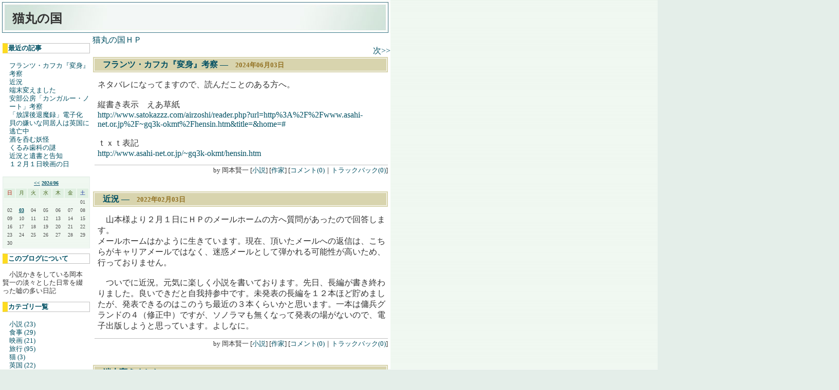

--- FILE ---
content_type: text/html; charset=UTF-8
request_url: http://ok1.asablo.jp/blog/
body_size: 32336
content:
<!DOCTYPE HTML PUBLIC "-//W3C//DTD HTML 4.01 Transitional//EN" "http://www.w3.org/TR/html4/loose.dtd">
<html lang="ja">
<head>
<meta name="robots" content="INDEX, FOLLOW">
<meta http-equiv="content-type" content="text/html; charset=UTF-8">
<title>猫丸の国</title>
<meta http-equiv="content-style-type" content="text/css"><link rel="stylesheet" type="text/css" href="http://s.asablo.jp/css/common2l/simple/common2l.css" media="screen,tv,print">
<link rel="alternate" type="application/rss+xml" title="RSS" href="http://ok1.asablo.jp/blog/rss">
<link rel="alternate" media="handheld" type="application/xhtml+xml" href="http://ok1.k.asablo.jp/blog/">
<link rel="stylesheet" type="text/css" href="http://s.asablo.jp/css/expandimage.css" media="screen,tv,print">
<meta http-equiv="content-script-type" content="text/javascript">
<script src="http://s.asablo.jp/js/expandimage.js" type="text/javascript"></script>
<script type="text/javascript" src="http://s.asablo.jp/editor/watermark_min.js?20131202_1"></script>
</head>
<body class="body-list body-recent" onload="asablo.bodyonload(this); asahi_createWaterMark ();"><div id="container">

<div id="head">
<h1><a href="http://ok1.asablo.jp/blog/">猫丸の国</a></h1>
</div>

<div id="left">
<div class="sidebar">



<div class="mod mod-recent-articles">
<h2 class="mod-caption">最近の記事</h2>
<div class="mod-body">
<ul>
<li class="mod-text"><a href="http://ok1.asablo.jp/blog/2024/06/03/9689940">フランツ・カフカ『変身』考察</a></li>
<li class="mod-text"><a href="http://ok1.asablo.jp/blog/2022/02/03/9461081">近況</a></li>
<li class="mod-text"><a href="http://ok1.asablo.jp/blog/2016/06/04/8101895">端末変えました</a></li>
<li class="mod-text"><a href="http://ok1.asablo.jp/blog/2015/06/16/7670351">安部公房「カンガルー・ノート」考察</a></li>
<li class="mod-text"><a href="http://ok1.asablo.jp/blog/2015/06/07/7663791">「放課後退魔録」電子化</a></li>
<li class="mod-text"><a href="http://ok1.asablo.jp/blog/2015/05/23/7644827">貝の嫌いな同居人は英国に逃亡中</a></li>
<li class="mod-text"><a href="http://ok1.asablo.jp/blog/2015/01/31/7560672">酒を呑む妖怪</a></li>
<li class="mod-text"><a href="http://ok1.asablo.jp/blog/2014/10/09/7453829">くるみ歯科の謎</a></li>
<li class="mod-text"><a href="http://ok1.asablo.jp/blog/2014/02/20/7227414">近況と遺書と告知</a></li>
<li class="mod-text"><a href="http://ok1.asablo.jp/blog/2013/12/15/7109545">１２月１日映画の日</a></li>
</ul>

</div> <!-- //mod-body -->
</div> <!-- //mod -->

<div class="mod mod-calendar">

<div class="mod-body">
<table class="calendar" summary="記事が書かれた日を表示するカレンダー">
<tr>
<td colspan="7" class="calendar-title"><a href="http://ok1.asablo.jp/blog/2022/02/">&lt;&lt;</a>
<a href="http://ok1.asablo.jp/blog/2024/06/">2024/06</a></td>
</tr>
<tr>
<td class="calendar-sun-name">日</td>
<td class="calendar-wday-name">月</td>
<td class="calendar-wday-name">火</td>
<td class="calendar-wday-name">水</td>
<td class="calendar-wday-name">木</td>
<td class="calendar-wday-name">金</td>
<td class="calendar-sat-name">土</td>
</tr>
<tr class="calendar-row">
<td class="calendar-cell" colspan="6"></td>
<td class="calendar-cell">01</td>
</tr>
<tr class="calendar-row">
<td class="calendar-cell">02</td>
<td class="calendar-cell"><a href="/blog/2024/06/03/">03</a></td>
<td class="calendar-cell">04</td>
<td class="calendar-cell">05</td>
<td class="calendar-cell">06</td>
<td class="calendar-cell">07</td>
<td class="calendar-cell">08</td>
</tr>
<tr class="calendar-row">
<td class="calendar-cell">09</td>
<td class="calendar-cell">10</td>
<td class="calendar-cell">11</td>
<td class="calendar-cell">12</td>
<td class="calendar-cell">13</td>
<td class="calendar-cell">14</td>
<td class="calendar-cell">15</td>
</tr>
<tr class="calendar-row">
<td class="calendar-cell">16</td>
<td class="calendar-cell">17</td>
<td class="calendar-cell">18</td>
<td class="calendar-cell">19</td>
<td class="calendar-cell">20</td>
<td class="calendar-cell">21</td>
<td class="calendar-cell">22</td>
</tr>
<tr class="calendar-row">
<td class="calendar-cell">23</td>
<td class="calendar-cell">24</td>
<td class="calendar-cell">25</td>
<td class="calendar-cell">26</td>
<td class="calendar-cell">27</td>
<td class="calendar-cell">28</td>
<td class="calendar-cell">29</td>
</tr>
<tr class="calendar-row">
<td class="calendar-cell">30</td>
<td class="calendar-cell" colspan="6"></td>
</tr>
</table> <!-- //calendar -->

</div> <!-- //mod-body -->
</div> <!-- //mod -->

<div class="mod mod-description">
<h2 class="mod-caption">このブログについて</h2>
<div class="mod-body">
<p class="mod-text">小説かきをしている岡本賢一の淡々とした日常を綴った嘘の多い日記<br>
</p>
</div> <!-- //mod-body -->
</div> <!-- //mod -->

<div class="mod mod-category">
<h2 class="mod-caption">カテゴリ一覧</h2>
<div class="mod-body">
<ul>
<li class="mod-text"><a href="http://ok1.asablo.jp/blog/cat/01/">小説 (23)</a></li>
<li class="mod-text"><a href="http://ok1.asablo.jp/blog/cat/02/">食事 (29)</a></li>
<li class="mod-text"><a href="http://ok1.asablo.jp/blog/cat/03/">映画 (21)</a></li>
<li class="mod-text"><a href="http://ok1.asablo.jp/blog/cat/04/">旅行 (95)</a></li>
<li class="mod-text"><a href="http://ok1.asablo.jp/blog/cat/05/">猫 (3)</a></li>
<li class="mod-text"><a href="http://ok1.asablo.jp/blog/cat/06/">英国 (22)</a></li>
<li class="mod-text"><a href="http://ok1.asablo.jp/blog/cat/07/">仕事 (23)</a></li>
<li class="mod-text"><a href="http://ok1.asablo.jp/blog/cat/09/">同人誌 (2)</a></li>
<li class="mod-text"><a href="http://ok1.asablo.jp/blog/cat/10/">作家 (14)</a></li>
</ul>

</div> <!-- //mod-body -->
</div> <!-- //mod -->

<div class="mod mod-comment">
<h2 class="mod-caption">最近のコメント</h2>
<div class="mod-body">
<ul>
<li class="mod-text"><a href="http://ok1.asablo.jp/blog/2009/07/01/4413738#c4469447">岡本賢一</a></li>
<li class="mod-text"><a href="http://ok1.asablo.jp/blog/2009/07/01/4413738#c4457143">座布団亭主</a></li>
<li class="mod-text"><a href="http://ok1.asablo.jp/blog/2009/03/11/4168950#c4234010">猫丸</a></li>
<li class="mod-text"><a href="http://ok1.asablo.jp/blog/2009/04/02/4227654#c4231143">中坊からのファン</a></li>
<li class="mod-text"><a href="http://ok1.asablo.jp/blog/2009/03/11/4168950#c4196292">座布団亭主</a></li>
<li class="mod-text"><a href="http://ok1.asablo.jp/blog/2008/11/01/3882670#c3903606">猫丸</a></li>
<li class="mod-text"><a href="http://ok1.asablo.jp/blog/2008/11/01/3882670#c3887889">みたか</a></li>
<li class="mod-text"><a href="http://ok1.asablo.jp/blog/2008/06/29/3601531#c3606170">岡本賢一</a></li>
<li class="mod-text"><a href="http://ok1.asablo.jp/blog/2008/06/29/3601531#c3604300">みたか</a></li>
<li class="mod-text"><a href="http://ok1.asablo.jp/blog/2008/05/22/3534375#c3590503">岡本一心</a></li>
</ul>


</div> <!-- //mod-body -->
</div> <!-- //mod -->

<div class="mod mod-backno">
<h2 class="mod-caption">バックナンバー</h2>
<div class="mod-body">
<ul>
<li class="mod-text"><a href="http://ok1.asablo.jp/blog/2024/06/">2024/ 6</a></li>
<li class="mod-text"><a href="http://ok1.asablo.jp/blog/2022/02/">2022/ 2</a></li>
<li class="mod-text"><a href="http://ok1.asablo.jp/blog/2016/06/">2016/ 6</a></li>
<li class="mod-text"><a href="http://ok1.asablo.jp/blog/2015/06/">2015/ 6</a></li>
<li class="mod-text"><a href="http://ok1.asablo.jp/blog/2015/05/">2015/ 5</a></li>
<li class="mod-text"><a href="http://ok1.asablo.jp/blog/2015/01/">2015/ 1</a></li>
<li class="mod-text"><a href="http://ok1.asablo.jp/blog/2014/10/">2014/10</a></li>
<li class="mod-text"><a href="http://ok1.asablo.jp/blog/2014/02/">2014/ 2</a></li>
<li class="mod-text"><a href="http://ok1.asablo.jp/blog/2013/12/">2013/12</a></li>
<li class="mod-text"><a href="http://ok1.asablo.jp/blog/2013/10/">2013/10</a></li>
<li class="mod-text"><a href="http://ok1.asablo.jp/blog/2013/01/">2013/ 1</a></li>
<li class="mod-text"><a href="http://ok1.asablo.jp/blog/2012/10/">2012/10</a></li>
<li class="mod-link-to-archives"><a href="http://ok1.asablo.jp/blog/archives">&lt;&lt;</a></li>
</ul>

</div> <!-- //mod-body -->
</div> <!-- //mod -->








<div class="mod mod-rss-button">
<h2 class="mod-caption"><a href="http://ok1.asablo.jp/blog/rss">RSS</a></h2>
</div> <!-- //mod -->

<div class="mod mod-login-button">
<h2 class="mod-caption"><a href="https://www.asablo.jp/app?target_fqdn=ok1.asablo.jp&amp;target_path=/blog/" rel="nofollow">ログイン</a></h2>
</div> <!-- //mod -->



</div> <!-- //sidebar -->
</div> <!-- //left -->

<div id="center">
<div id="main">

<div class="main-top">
<A HREF="http://www.ne.jp/asahi/k/o/" target="_top">猫丸の国ＨＰ</a>

</div> <!-- //main-top -->

<div class="navi" id="navi-top">
<a class="navi-next" href="/blog/?offset=10"> 次&gt;&gt;</a>
</div> <!-- //navi -->





<div class="msg msg-9689940 msg-cat-01 msg-cat-10 msg-date-2024-06-3 msg-year-2024 msg-mon-06 msg-mday-03 msg-dow-mon msg-hour-16">
<h2 class="msg-title"><a href="/blog/2024/06/03/9689940">フランツ・カフカ『変身』考察</a> ― <span class="msg-date">2024年06月03日</span></h2>
<div class="msg-body">

<div class="msg-content">
<div class="pos">

ネタバレになってますので、読んだことのある方へ。<br>
<br>
縦書き表示　えあ草紙<br>
<a href="http://www.satokazzz.com/airzoshi/reader.php?url=http%3A%2F%2Fwww.asahi-net.or.jp%2F~gq3k-okmt%2Fhensin.htm&amp;title=&amp;home=#">http://www.satokazzz.com/airzoshi/reader.php?url=http%3A%2F%2Fwww.asahi-net.or.jp%2F~gq3k-okmt%2Fhensin.htm&amp;title=&amp;home=#</a><br>
<br>
ｔｘｔ表記<br>
<a href="http://www.asahi-net.or.jp/~gq3k-okmt/hensin.htm">http://www.asahi-net.or.jp/~gq3k-okmt/hensin.htm</a><br>

</div>
</div>
</div> <!-- //msg-body -->
<p class="msg-footer"><span class="msg-author-info">by <span class="msg-author-name">岡本賢一</span></span> <span class="msg-category-list"><span class="msg-category-info">[<a href="http://ok1.asablo.jp/blog/cat/01/">小説</a>]</span> <span class="msg-category-info">[<a href="http://ok1.asablo.jp/blog/cat/10/">作家</a>]</span> </span> <span class="msg-comment-info">[<a href="/blog/2024/06/03/9689940#c">コメント(0)</a>｜<a href="/blog/2024/06/03/9689940#tb">トラックバック(0)</a>]</span></p>
</div> <!-- //msg -->

<div class="msg msg-9461081 msg-cat-01 msg-cat-10 msg-date-2022-02-3 msg-year-2022 msg-mon-02 msg-mday-03 msg-dow-thu msg-hour-16">
<h2 class="msg-title"><a href="/blog/2022/02/03/9461081">近況</a> ― <span class="msg-date">2022年02月03日</span></h2>
<div class="msg-body">

<div class="msg-content">
<div class="pos">

　山本様より２月１日にＨＰのメールホームの方へ質問があったので回答します。<br>
メールホームはかように生きています。現在、頂いたメールへの返信は、こちらがキャリアメールではなく、迷惑メールとして弾かれる可能性が高いため、行っておりません。<br>
　<br>
　ついでに近況。元気に楽しく小説を書いております。先日、長編が書き終わりました。良いできだと自我持参中です。未発表の長編を１２本ほど貯めましたが、発表できるのはこのうち最近の３本くらいかと思います。一本は傭兵グランドの４（修正中）ですが、ソノラマも無くなって発表の場がないので、電子出版しようと思っています。よしなに。<br>

</div>
</div>
</div> <!-- //msg-body -->
<p class="msg-footer"><span class="msg-author-info">by <span class="msg-author-name">岡本賢一</span></span> <span class="msg-category-list"><span class="msg-category-info">[<a href="http://ok1.asablo.jp/blog/cat/01/">小説</a>]</span> <span class="msg-category-info">[<a href="http://ok1.asablo.jp/blog/cat/10/">作家</a>]</span> </span> <span class="msg-comment-info">[<a href="/blog/2022/02/03/9461081#c">コメント(0)</a>｜<a href="/blog/2022/02/03/9461081#tb">トラックバック(0)</a>]</span></p>
</div> <!-- //msg -->

<div class="msg msg-8101895 msg-date-2016-06-4 msg-year-2016 msg-mon-06 msg-mday-04 msg-dow-sat msg-hour-00">
<h2 class="msg-title"><a href="/blog/2016/06/04/8101895">端末変えました</a> ― <span class="msg-date">2016年06月04日</span></h2>
<div class="msg-body">

<div class="msg-content">
<div class="pos">

皆様にはお手数をおかけしますが、<br>
岡本が使用していた端末のメール「necomaru×××××@willcom.com」および通話番号「070-××××-3059」は使えなくなりました。<br>
<br>
新しい携帯端末の通話番号が必要な方は、自宅へ電話するかメールしてください。従来のＰＣ用メール××××@asahi-net.or.jpは使えます。<br>
<br>
格安のｓｉｍフリースマホに0simとＩＰ電話をぶち込んだので、これで月の維持費は50円くらいの予定。少し難がありますが、外出がほとんどない僕にはこれで充分です。<br>
<br>
あと「ＳＦ長編」（６３０枚）改訂中。<br>

</div>
</div>
</div> <!-- //msg-body -->
<p class="msg-footer"><span class="msg-author-info">by <span class="msg-author-name">岡本賢一</span></span>  <span class="msg-comment-info">[<a href="/blog/2016/06/04/8101895#c">コメント(0)</a>｜<a href="/blog/2016/06/04/8101895#tb">トラックバック(0)</a>]</span></p>
</div> <!-- //msg -->

<div class="msg msg-7670351 msg-cat-01 msg-cat-10 msg-date-2015-06-16 msg-year-2015 msg-mon-06 msg-mday-16 msg-dow-tue msg-hour-20">
<h2 class="msg-title"><a href="/blog/2015/06/16/7670351">安部公房「カンガルー・ノート」考察</a> ― <span class="msg-date">2015年06月16日</span></h2>
<div class="msg-body">

<div class="msg-content">
<div class="pos">

ネタバレになってますので、読んだことのある方へ。<br>
<br>
縦書き表示　えあ草紙<br>
<a href="http://www.satokazzz.com/airzoshi/reader.php?url=http%3A%2F%2Fwww.asahi-net.or.jp%2F~gq3k-okmt%2Fkn.htm&amp;title=&amp;home=#">http://www.satokazzz.com/airzoshi/reader.php?url=http%3A%2F%2Fwww.asahi-net.or.jp%2F~gq3k-okmt%2Fkn.htm&amp;title=&amp;home=#</a><br>
<br>
ｔｘｔ表記<br>
<a href="http://www.asahi-net.or.jp/~gq3k-okmt/kn.htm">http://www.asahi-net.or.jp/~gq3k-okmt/kn.htm</a><br>

</div>
</div>
</div> <!-- //msg-body -->
<p class="msg-footer"><span class="msg-author-info">by <span class="msg-author-name">岡本賢一</span></span> <span class="msg-category-list"><span class="msg-category-info">[<a href="http://ok1.asablo.jp/blog/cat/01/">小説</a>]</span> <span class="msg-category-info">[<a href="http://ok1.asablo.jp/blog/cat/10/">作家</a>]</span> </span> <span class="msg-comment-info">[<a href="/blog/2015/06/16/7670351#c">コメント(0)</a>｜<a href="/blog/2015/06/16/7670351#tb">トラックバック(0)</a>]</span></p>
</div> <!-- //msg -->

<div class="msg msg-7663791 msg-cat-01 msg-cat-07 msg-date-2015-06-13 msg-year-2015 msg-mon-06 msg-mday-13 msg-dow-sat msg-hour-15">
<h2 class="msg-title"><a href="/blog/2015/06/07/7663791">「放課後退魔録」電子化</a> ― <span class="msg-date">2015年06月13日</span></h2>
<div class="msg-body">

<div class="msg-content">
<div class="pos">

角川スニーカーで出ていた「放課後退魔録」シリーズが全巻電子書籍化されました。内容もあとがきも当時のままです。誤字は直しました。<br>
2巻めの「あとがき」に２００２年締め切りのクイズがありますが、この正解がわかる方はホームページのメールホームより作者の岡本まで送付してください。正解者の中から抽選で豪華(かどうはよくわからない)商品を贈呈します。締め切りは２０１５年12月25日の0時まです。<br>
謹んで、よしなに。<br>
<br>
BOOK☆WALKER（先行販売）<br>
<a href="http://bookwalker.jp/series/45067/">http://bookwalker.jp/series/45067/</a><br>
<br>
アマゾン（７月より）<br>
<a href="http://www.amazon.co.jp/s/ref=nb_sb_noss?__mk_ja_JP=%E3%82%AB%E3%82%BF%E3%82%AB%E3%83%8A&amp;url=search-alias%3Ddigital-text&amp;field-keywords=%E6%94%BE%E8%AA%B2%E5%BE%8C%E9%80%80%E9%AD%94%E9%8C%B2&amp;rh=n%3A2250738051%2Ck%3A%E6%94%BE%E8%AA%B2%E5%BE%8C%E9%80%80%E9%AD%94%E9%8C%B2">http://www.amazon.co.jp/s/ref=nb_sb_noss?__mk_ja_JP=%E3%82%AB%E3%82%BF%E3%82%AB%E3%83%8A&amp;url=search-alias%3Ddigital-text&amp;field-keywords=%E6%94%BE%E8%AA%B2%E5%BE%8C%E9%80%80%E9%AD%94%E9%8C%B2&amp;rh=n%3A2250738051%2Ck%3A%E6%94%BE%E8%AA%B2%E5%BE%8C%E9%80%80%E9%AD%94%E9%8C%B2</a><br>
<br>
楽天（７月より）<br>
<a href="http://search.books.rakuten.co.jp/bksearch/nm?b=1&amp;g=101&amp;sitem=%CA%FC%B2%DD%B8%E5%C2%E0%CB%E2%CF%BF&amp;x=52&amp;y=-17">http://search.books.rakuten.co.jp/bksearch/nm?b=1&amp;g=101&amp;sitem=%CA%FC%B2%DD%B8%E5%C2%E0%CB%E2%CF%BF&amp;x=52&amp;y=-17</a><br>

</div>
</div>
</div> <!-- //msg-body -->
<p class="msg-footer"><span class="msg-author-info">by <span class="msg-author-name">岡本賢一</span></span> <span class="msg-category-list"><span class="msg-category-info">[<a href="http://ok1.asablo.jp/blog/cat/01/">小説</a>]</span> <span class="msg-category-info">[<a href="http://ok1.asablo.jp/blog/cat/07/">仕事</a>]</span> </span> <span class="msg-comment-info">[<a href="/blog/2015/06/07/7663791#c">コメント(0)</a>｜<a href="/blog/2015/06/07/7663791#tb">トラックバック(0)</a>]</span></p>
</div> <!-- //msg -->

<div class="msg msg-7644827 msg-cat-01 msg-cat-02 msg-cat-07 msg-cat-10 msg-date-2015-05-23 msg-year-2015 msg-mon-05 msg-mday-23 msg-dow-sat msg-hour-13">
<h2 class="msg-title"><a href="/blog/2015/05/23/7644827">貝の嫌いな同居人は英国に逃亡中</a> ― <span class="msg-date">2015年05月23日</span></h2>
<div class="msg-body">

<div class="msg-content">
<div class="pos">

　ボンゴレビアンコという非道な食べ物がある。生きたアサリを問答無用で焼けたフライパンに投入し、白ワインで蒸し殺すのだ。今までのんびりと暮らしていたアサリたちは、断末魔をあげるかのごとく口を大きく開き、次々と朽ち果てゆく。<br>
　昨夜、スーパーで買った半額のアサリたちである。少し深みのある皿に並べて、５００ＣＣの水に大さじ１（１５グラム）の割合で作った食塩水をあたえ、そっと大事に一晩、お泊まりさせたアサリたちである。元気に水を飛ばしていたというのに、昼にはボンゴレビアンコ！　刻みニンニクを絡めたボンゴレビアンコ！　蒸し殺しの１時間前には、ザルにあげて塩ぬきしないと、しょっぱすぎるボンゴレビアンコ……。<br>
　きどるな！　おまえなんか、「アサリの地獄パスタ」でじゅうぶんだ。<br>
　今度は烏賊入りで作ってやるぞ。<br>
<br>
　それはさておき。<br>
電子ストアBOOK☆WALKERにて<br>
「担当者が独断で選んだ１冊　今本気で売りたい作品2015春」の「ライトノベル・文芸」部門に『ディアスの少女』が選出されました。<br>
<a href="http://bookwalker.jp/ex/sp/com_review2015spr/">http://bookwalker.jp/ex/sp/com_review2015spr/</a><br>
加筆改訂版で、やたらに長い書き下ろし「あとがき」付きです。<br>
5/28（木）23:59まで、期間限定の特別価格にて配信中していますので、謹んでよしなに。<br>

</div>
</div>
</div> <!-- //msg-body -->
<p class="msg-footer"><span class="msg-author-info">by <span class="msg-author-name">岡本賢一</span></span> <span class="msg-category-list"><span class="msg-category-info">[<a href="http://ok1.asablo.jp/blog/cat/01/">小説</a>]</span> <span class="msg-category-info">[<a href="http://ok1.asablo.jp/blog/cat/02/">食事</a>]</span> <span class="msg-category-info">[<a href="http://ok1.asablo.jp/blog/cat/07/">仕事</a>]</span> <span class="msg-category-info">[<a href="http://ok1.asablo.jp/blog/cat/10/">作家</a>]</span> </span> <span class="msg-comment-info">[<a href="/blog/2015/05/23/7644827#c">コメント(0)</a>｜<a href="/blog/2015/05/23/7644827#tb">トラックバック(0)</a>]</span></p>
</div> <!-- //msg -->

<div class="msg msg-7560672 msg-cat-01 msg-cat-07 msg-date-2015-01-31 msg-year-2015 msg-mon-01 msg-mday-31 msg-dow-sat msg-hour-11">
<h2 class="msg-title"><a href="/blog/2015/01/31/7560672">酒を呑む妖怪</a> ― <span class="msg-date">2015年01月31日</span></h2>
<div class="msg-body">

<div class="msg-pict"><img src="http://ok1.asablo.jp/blog/img/2015/01/31/373e09.jpg" alt="" title="" width="289" height="352">
</div>

<div class="msg-content">
<div class="pos">

　幼い頃、この看板が怖かった。<br>
　暗い田舎の夜道、突如あらわれる悪魔の笑み。まちがいなく、とっくりの妖怪である。<br>
彼は頭から体内の酒をお猪口に注ぎ、呑んでは体内に戻す。完全なる永久機関であり、延々と呑み続け、酔い続けるという、究極の酒飲み妖怪である。名前は知らない。<br>
　こんな妖怪に誘われて居酒屋に入ったなら、その客の人生は終りじゃないのかと思えるほど、怖かった。<br>
　今はあまり見かけない看板であるが、こんな恐ろしい妖怪を看板にするような会社には絶対に近づくまいと思いながらも、なぜだか晩酌で「日本盛の上撰辛口」を呑んでしまっている。たぶん僕も、悪魔の笑みを浮かべながら呑んでいるに違いない。呑みすぎると仕舞いにはこの妖怪になるぞ、と恐れおののきながら、おいしく呑んでいる今日この頃、皆様、いかがお過ごしでしょうか？<br>
<br>
　傭兵グランドシリーズを電子書籍化しました。老朽化して修理もままならない体を引きずりながら、就職先を探すＳＦバトル物です。書き下ろしの悲惨なあとがき入ってます。謹んでよしなに。<br>
「傭兵グランドシリーズ（全３巻）」&lt;A HREF=&quot;<a href="http://www.amazon.co.jp/s/ref=nb_sb_noss?__mk_ja_JP=%E3%82%AB%E3%82%BF%E3%82%AB%E3%83%8A&amp;url=search-alias%3Ddigital-text&amp;field-keywords=%E5%82%AD%E5%85%B5%E3%82%B0%E3%83%A9%E3%83%B3%E3%83%89&amp;rh=n%3A2250738051%2Ck%3A%E5%82%AD%E5%85%B5%E3%82%B0%E3%83%A9%E3%83%B3%E3%83%89">http://www.amazon.co.jp/s/ref=nb_sb_noss?__mk_ja_JP=%E3%82%AB%E3%82%BF%E3%82%AB%E3%83%8A&amp;url=search-alias%3Ddigital-text&amp;field-keywords=%E5%82%AD%E5%85%B5%E3%82%B0%E3%83%A9%E3%83%B3%E3%83%89&amp;rh=n%3A2250738051%2Ck%3A%E5%82%AD%E5%85%B5%E3%82%B0%E3%83%A9%E3%83%B3%E3%83%89</a>&quot; target=&quot;_top&quot;&gt;（アマゾン[Kindle版]）&lt;/a&gt;<br>
&lt;A HREF=&quot;<a href="http://rakuten.kobobooks.com/search/search.html?q=%E5%82%AD%E5%85%B5%E3%82%B0%E3%83%A9%E3%83%B3%E3%83%89">http://rakuten.kobobooks.com/search/search.html?q=%E5%82%AD%E5%85%B5%E3%82%B0%E3%83%A9%E3%83%B3%E3%83%89</a>&quot; target=&quot;_top&quot;&gt;（楽天kobo）&lt;/a&gt;<br>
<br>
　それでは皆様、くれぐれも呑み過ぎにはご注意を。<br>

</div>
</div>
</div> <!-- //msg-body -->
<p class="msg-footer"><span class="msg-author-info">by <span class="msg-author-name">岡本賢一</span></span> <span class="msg-category-list"><span class="msg-category-info">[<a href="http://ok1.asablo.jp/blog/cat/01/">小説</a>]</span> <span class="msg-category-info">[<a href="http://ok1.asablo.jp/blog/cat/07/">仕事</a>]</span> </span> <span class="msg-comment-info">[<a href="/blog/2015/01/31/7560672#c">コメント(0)</a>｜<a href="/blog/2015/01/31/7560672#tb">トラックバック(0)</a>]</span></p>
</div> <!-- //msg -->

<div class="msg msg-7453829 msg-cat-07 msg-cat-10 msg-date-2014-10-9 msg-year-2014 msg-mon-10 msg-mday-09 msg-dow-thu msg-hour-12">
<h2 class="msg-title"><a href="/blog/2014/10/09/7453829">くるみ歯科の謎</a> ― <span class="msg-date">2014年10月09日</span></h2>
<div class="msg-body">

<div class="msg-pict"><img src="http://ok1.asablo.jp/blog/img/2014/10/09/34bc33.jpg" alt="" title="" width="300" height="212">
</div>

<div class="msg-content">
<div class="pos">

お世話になっている近所の歯科なのですが、絵を良く見てください。<br>
リスが持っているのは「くるみ」ではなく、なぜか「どんぐり」なのです。<br>
くるみ、とイラストの関連性がまったく見えません。<br>
もしかして、このリスの名が「くるみちゃん」なのでしょうか？<br>
<br>
それはさておき<br>
電子書籍「鉄・人・影　横山光輝生誕80周年記念読本」に寄稿しました。<br>
無料なので、お試しください。バビル２世について書きました。<br>
<a href="http://www.ebookjapan.jp/ebj/title/256536.html">http://www.ebookjapan.jp/ebj/title/256536.html</a><br>
<br>
よしなに。<br>

</div>
</div>
</div> <!-- //msg-body -->
<p class="msg-footer"><span class="msg-author-info">by <span class="msg-author-name">岡本賢一</span></span> <span class="msg-category-list"><span class="msg-category-info">[<a href="http://ok1.asablo.jp/blog/cat/07/">仕事</a>]</span> <span class="msg-category-info">[<a href="http://ok1.asablo.jp/blog/cat/10/">作家</a>]</span> </span> <span class="msg-comment-info">[<a href="/blog/2014/10/09/7453829#c">コメント(0)</a>｜<a href="/blog/2014/10/09/7453829#tb">トラックバック(0)</a>]</span></p>
</div> <!-- //msg -->

<div class="msg msg-7227414 msg-cat-01 msg-cat-07 msg-date-2014-02-20 msg-year-2014 msg-mon-02 msg-mday-20 msg-dow-thu msg-hour-18">
<h2 class="msg-title"><a href="/blog/2014/02/20/7227414">近況と遺書と告知</a> ― <span class="msg-date">2014年02月20日</span></h2>
<div class="msg-body">

<div class="msg-content">
<div class="pos">

　先日の記録的な大雪で、二階のベランダの屋根が雪の重みに耐えきれずに、Ｍ型に倒壊しました。<br>
　カーポートの屋根も雪かきをしていたら、二階からの落雪によって目の前で穴があきました。一メートルも離れていなかったので、氷雪の直撃を受けていたなら、僕の頭にも大きな穴があいていたことでしょう。<br>
　ちなみに、そのようなことで帰らぬ人となった場合は、葬式には絶対に金をかけないでください。坊主を呼ぶ必要も戒名もつける必要もありません。位牌も必要ありませんが、どうしても、という場合は蒲鉾板に手書き、もしくは段ボールで自作してください。墓は福島にあるので、死後はさっさと火葬して、入れてください。（祭壇不要、祈りも不要です）骨壺も高いので、灰はナイロン袋に入れてスーパーでもらった適当な段ボールに入れてください。納骨もなにかのついでに福島へ遊びに行ったついでに入れてください。「非常識だ」とか「恥ずかしい」とか言われたり、思ったりしたなら、水戸黄門の印籠のように「本人の絶対的な希望であり、遺言であらせられるぞ！」と強引になぎ倒してください。健闘を祈ります。<br>
　どうしても偲びたい場合は、みんなで居酒屋とか旅行等に出かけ、おいしい物をたくさん食べて忍ぶことを希望します。多額の遺産がある場合は（そんなことはないと思いますが）百日間世界一周遺灰散布の旅にでも出て、迷惑にならならいところへ、ひとつかみずつ散布してください。旅行先は問いませんので、温泉地限定でもイギリス限定でも、ランドとかシー限定でも、好きなようにしてください。<br>
　それはさておき、　デビュー作のスペースオペラ『ディアスの少女』『ディアスの戦士』『ディアスの天使』の全巻がアマゾンkindleと楽天koboにて配信スタートしました。改稿版です。長い書き下ろしあとがき付きです。謹んでよしなに。<br>
<br>
『ディアスの少女　銀河聖船記１』<br>
<a href="http://www.amazon.co.jp/dp/B00IEWB2WG/">http://www.amazon.co.jp/dp/B00IEWB2WG/</a><br>
<a href="http://bit.ly/NHGYwM">http://bit.ly/NHGYwM</a><br>
<br>
『ディアスの戦士　銀河聖船記２』<br>
<a href="http://www.amazon.co.jp/dp/B00IEWB2SU/">http://www.amazon.co.jp/dp/B00IEWB2SU/</a><br>
<a href="http://bit.ly/NHHtqJ">http://bit.ly/NHHtqJ</a><br>
<br>
『ディアスの天使　銀河聖船記３』<br>
<a href="http://www.amazon.co.jp/dp/B00IEWB2SA/">http://www.amazon.co.jp/dp/B00IEWB2SA/</a><br>
<a href="http://bit.ly/1exlEiK">http://bit.ly/1exlEiK</a><br>

</div>
</div>
</div> <!-- //msg-body -->
<p class="msg-footer"><span class="msg-author-info">by <span class="msg-author-name">岡本賢一</span></span> <span class="msg-category-list"><span class="msg-category-info">[<a href="http://ok1.asablo.jp/blog/cat/01/">小説</a>]</span> <span class="msg-category-info">[<a href="http://ok1.asablo.jp/blog/cat/07/">仕事</a>]</span> </span> <span class="msg-comment-info">[<a href="/blog/2014/02/20/7227414#c">コメント(0)</a>｜<a href="/blog/2014/02/20/7227414#tb">トラックバック(0)</a>]</span></p>
</div> <!-- //msg -->

<div class="msg msg-7109545 msg-date-2013-12-15 msg-year-2013 msg-mon-12 msg-mday-15 msg-dow-sun msg-hour-11">
<h2 class="msg-title"><a href="/blog/2013/12/15/7109545">１２月１日映画の日</a> ― <span class="msg-date">2013年12月15日</span></h2>
<div class="msg-body">

<div class="msg-content">
<div class="pos">

「清洲会議」<br>
　なので見た。徐々にそのレベルをあげながら安定しておもしろい作品を出し続けてくれる監督なので、映画ファンとしてはとてもありがたい。今回は「大泉洋」の演技がすばらしかった。<br>
<br>
「かぐや姫の物語」<br>
　黒沢とか小津に匹敵する、アニメの枠を越えた日本映画史に残る傑作。いやマジで。<br>
　万人にそのおもしろさが伝わる話ではないので、もしピンと来なかったのなら、仕事を引退するような歳になってからもう一度、見てほしい。泣ける。<br>
　関係ないけど「蛍の墓」もカットされてるテレビ版と完全版はぜんぜんちがうよ。<br>
<br>
「悪の法則」<br>
　難解な作りになっているが脚本家の力量がすごい。だが、やられっぱなしでまったくカタルシスがないので、好きじゃない。<br>
　最後のセリフで、ものがたりのその後の展開が予測されているけれど、それがわかっても、さらに胸くそが悪くなるだけ。この映画の本当の悪とは、まぎれもなくこの脚本家だ。<br>

</div>
</div>
</div> <!-- //msg-body -->
<p class="msg-footer"><span class="msg-author-info">by <span class="msg-author-name">岡本賢一</span></span>  <span class="msg-comment-info">[<a href="/blog/2013/12/15/7109545#c">コメント(0)</a>｜<a href="/blog/2013/12/15/7109545#tb">トラックバック(0)</a>]</span></p>
</div> <!-- //msg -->







<div class="navi" id="navi-bottom">
<a class="navi-next" href="/blog/?offset=10"> 次&gt;&gt;</a>
</div> <!-- //navi -->



<div class="main-bottom">
<A HREF="http://www.ne.jp/asahi/k/o/" target="_top">猫丸の国ＨＰ</a>

</div> <!-- //main-bottom -->


</div> <!-- //main -->
</div> <!-- //center -->

<p id="footer"><a href="https://asahi-net.jp/asablo/" onclick="window.open(this.href, '_blank'); return false;" onkeypress="window.open(this.href, '_blank'); return false;"><img src="https://s.asablo.jp/img/banner1.gif" alt="アサブロ の トップページ" width="160" height="34"></a>
</p>
</div> <!-- //container -->
</body>
</html>



--- FILE ---
content_type: text/css
request_url: http://s.asablo.jp/css/common2l/simple/common2l.css
body_size: 1351
content:
/* common */

html,body {
	margin: 0;
	padding: 0
}
body {
	color: #333333;
	font-size: medium;
	background-color: #E4EEE9;
	background-image: url(http://s.asablo.jp/css/common2l/simple/bg01.gif);
	background-repeat: repeat;
	font-family: "ＭＳ Ｐゴシック", Hiragino Kaku Gothic Pro, Osaka, Verdana,sans-selif;
}
pre {
	margin: 1em;
	padding: 1em;
	border: 1px dashed #122CA0;
}
blockquote {
	margin: 1em;
	padding: 1em;
	border: 1px solid #122CA0;
	background-color: #F0F0F0;
}
p {
	text-indent: 1em;
	margin-right: 5px;
	line-height: 1.3;
}
textarea {
	font-family: "ＭＳ Ｐゴシック", "Hiragino Kaku Gothic Pro", "ヒラギノ角ゴ Pro W3", "Osaka", Verdana, arial, sans-selif;
}
#container {
	margin: 0;
	padding: 0;
	background-color: white;
	width: 760px;
}
#head {
	margin: 0;
	color: #333333;
	background-color: white;
	background-image: url(http://s.asablo.jp/css/common2l/simple/h1bg.jpg);
	background-repeat: no-repeat;
	width: 760px;
	height: 68px;
	text-indent: 1em;
	line-height: 3em;
	font-size: 24px;
	font-weight: bold;
}
#head h1 {
	margin-top: 0;
	margin-left: 0;
	font-size: 24px;
}
#head h1 a {
	color: #333333;
	background-color: transparent;
}
#head h1 img {
	border: none;
}
#center {
	margin-top: 0;
	float: left;
	padding: 0;
	border: none;
	width: 580px;
}
#left {
	float: left;
	margin-left: 0;
	padding: 0;
	width: 180px;
}
#right {
	float: left;
	margin-left: 0;
	padding: 0;
	width: 150px;
}
#footer {
	clear: both;
	width: 760px;
	color: #BF5100;
	text-indent: 1em;
}
#footer a img {
	border: none;
}
.sidebar {
	margin-top: 1em;
	margin-left: 5px;
	margin-right: 5px;
	height: 100%;
}
#main {
	margin-right: 0;
	margin-top: 0;
}
.msg {
	margin-bottom: 2em;
}
.msg-title {
	font-size: medium;
	color: #025063;
	line-height: 1.5;
	font-weight: bold;
	text-indent: 1em;
	margin-top: 0;
	margin-right: 4px;
	background-color: #D8D4AE;
	border: 4px double white;
}
.msg-date {
	font-size: small;
	color: #927122;
	padding-top: 4px;
	padding-bottom: 4px;
	padding-left: 10px;
}
.msg-body {
	padding-left: 10px;
}
.msg-body h2 {
	padding-left: 1em;
	border-bottom: solid 1px #B1B1B1;
	border-left: solid 2px #B1B1B1;
}
.msg-body h3 {
	border-bottom: solid 1px #B1B1B1;
}
.msg-body h4 {
	border-bottom: dashed 1px #B1B1B1;
}
.msg-footer {
	text-align: right;
	font-size: small;
	padding-top: 2px;
	border-top: solid 1px #C0C0C0;
	margin-left: 4px;
}
.comment-caption {
}
.date {
	font-size: small;
	color: #919191;
	line-height: 1.5;
	padding-top: 6px;
	padding-bottom: 6px;
	padding-left: 10px;
}
.main {
	font-size: small;
	color: #333333;
	margin-left: 12px;
	margin-right: 12px;
	line-height: 1.3;
	padding-bottom: 20px;
	padding-left: 10px;
	padding-right: 10px;
}
.comments {
	font-size: small;
	color: #122CA0;
	line-height: 2;
	padding-right: 10px;
}
.mod-caption {
	margin-top: 2px;
	font-size: small;
	color: #025063;
	line-height: 1.3;
	font-weight: bold;
	text-align: left;
	padding: 1px;
	border-top: solid 1px #C0C0C0;
	border-left: solid 10px #FDDB21;
	border-bottom: solid 1px #C0C0C0;
	border-right: solid 1px #C0C0C0;
}
.mod-message .mod-caption a {
	text-decoration: none;
	color: #025063;
}
.mod-message .mod-caption a:hover {
	text-decoration: none;
	color: #025063;
}
.mod-text {
	font-size: small;
	color: #333333;
	text-align: left;
	line-height: 1.3;
}
.mod ul {
	margin-left: 0;
	padding-left: 0;
}

.mod ul li {
	margin-left: 0;
	font-size: small;
	padding-left: 1em;
	list-style-type: none;
}
.calendar {
	font-size: x-small;
	border: none;
	width: 170px;
	height: 140px;
	text-align: center;
	border: solid 1px #E4EEE9;
	background-color: #E4EEE9;
	background-image: url(http://s.asablo.jp/css/common2l/simple/bg01.gif);
	background-repeat: repeat;
	margin-bottom: 1em;
}
.calendar-title {
	font-size: small;
	color: #927122;
	line-height: 1.3;
	font-weight: bold;
	text-align: center;
	vertical-align: top;
}
.calendar-sun-name {
	color: #B40F03;
	background-color: #E0F0E2;
}
.calendar-wday-name {
	color: #45651B;
	background-color: #E0F0E2;
}
.calendar-sat-name {
	color: #122ca0;
	background-color: #E0F0E2;
}
.calendar-row {

}
.calendar-cell {
	color: #555555;
	text-align: center;
	vertical-align: top;
}
.calendar a {
	font-size: x-small;
	font-weight: bold;
	text-decoration: underline;
}
a {
	text-decoration: none;
	color: #025063;
}
a:hover {
	text-decoration: underline;
	color: #9C9E02;
}
.comment-caption {
	border-top: dashed 1px #B6B6B6;
	padding: 0.5em 1em;
	font-weight: bold;
	font-size: small;
	border-bottom: none;
}
.comment-title {
	font-size: small;
	padding: 0.2em;
	color: #0085A5;
	background-color: #E4EEE9;
	background-image: url(http://s.asablo.jp/css/common2l/simple/bg01.gif);
}
.comment-body {
	font-size: small;
	padding: 0.2em 1em 0.7em 1em;
}
.comment-form {
	font-size: small;
	padding: 0.2em 1em 0.7em 1.2em;
}
.tb-caption {
	border-top: dashed 1px #B6B6B6;
	padding: 0.5em 1em;
	font-weight: bold;
	font-size: small;
	border-bottom: none;
}
.tb-title {
	font-size: small;
	padding: 0.2em;
	color: #0085A5;
	background-color: #E4EEE9;
	background-image: url(http://s.asablo.jp/css/common2l/simple/bg01.gif);
}
.tb-url {
	padding: 0.5em 2em;
	font-size: small;
}
.tb-body {
	font-size: small;
	padding: 0.2em 1em 0.7em 1em;
}
.navi {
	width: 100%;
	text-align: right;
}
.navi-prev {
}
.navi-next {
}

/* end of stylesheet */
